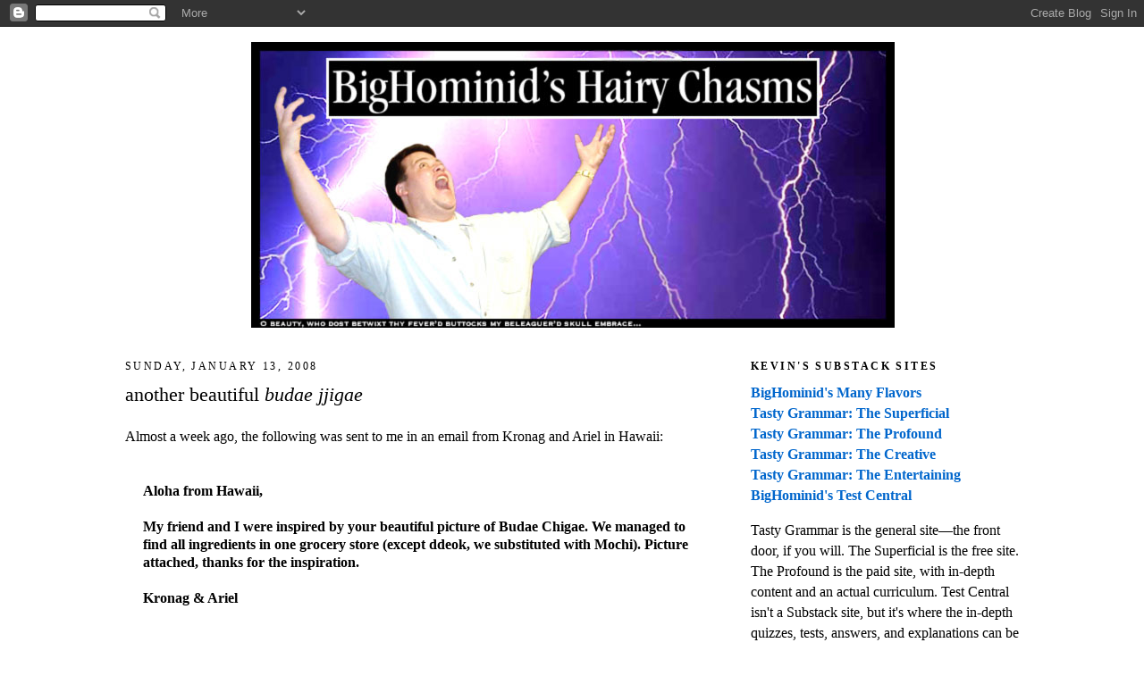

--- FILE ---
content_type: text/html; charset=UTF-8
request_url: https://bighominid.blogspot.com/b/stats?style=BLACK_TRANSPARENT&timeRange=ALL_TIME&token=APq4FmCUkG_q2unHbmJcCsHdJKykt4BUliPUcCNUzsnMPBETGzcrPr_yYZqalKdoFcZ3aUuElWZnEgMlI8rtoIAYSLHWLF7Bhg
body_size: -21
content:
{"total":12018339,"sparklineOptions":{"backgroundColor":{"fillOpacity":0.1,"fill":"#000000"},"series":[{"areaOpacity":0.3,"color":"#202020"}]},"sparklineData":[[0,7],[1,10],[2,15],[3,18],[4,17],[5,16],[6,18],[7,15],[8,17],[9,17],[10,15],[11,15],[12,16],[13,15],[14,15],[15,27],[16,100],[17,26],[18,23],[19,18],[20,26],[21,21],[22,24],[23,26],[24,10],[25,17],[26,14],[27,12],[28,17],[29,1]],"nextTickMs":12371}